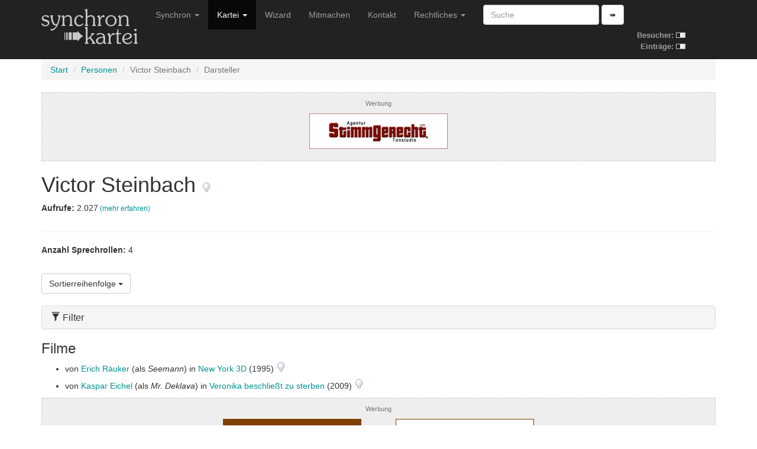

--- FILE ---
content_type: text/html; charset=utf-8
request_url: https://www.synchronkartei.de/person/UMhIyNOBb/darsteller?sortierung=jahrAuf
body_size: 3206
content:
<!DOCTYPE html>
<html lang="de">
  <head>
    <meta charset="utf-8">
    <meta http-equiv="X-UA-Compatible" content="IE=edge">
    <meta name="viewport" content="width=device-width, initial-scale=1">
    
    <meta name="description" content="">
    <meta name="author" content="Deutsche Synchronkartei">

    <link rel="icon" href="favicon.ico">
    <link rel="alternate" type="application/rss+xml" href="/rss">
    <link rel="search" type="application/opensearchdescription+xml" title="Deutsche Synchronkartei" href="/opensearch.xml">

    <title>Deutsche Synchronkartei | Darsteller | Victor Steinbach</title>
    <base href="/" />
    <link rel="canonical" href="https://www.synchronkartei.de/person/UMhIyNOBb/darsteller">

    
    <script src="vendor/js/jquery.min.js" defer></script>
    <script src="vendor/js/jquery.viewport.min.js" defer></script>
    <script src="vendor/js/v3/bootstrap.min.js" defer></script>
    <script src="vendor/js/validator.min.js" defer></script>
    <script src="vendor/js/bootstrap3-typeahead.min.js" defer></script>
    
    <script src="vendor/js/ie10-viewport-bug-workaround.js" defer></script>

    <script src="js/seiyuu.min.cc87e1d9.js" defer></script>

    
    <link href="/vendor/css/v3/bootstrap.min.css" rel="stylesheet">

    
    <link href="/vendor/css/ie10-viewport-bug-workaround.css" rel="stylesheet">

    
    <link href="/css/seiyuu.min.cc87e1d9.css" rel="stylesheet">

    
    
  </head>
  <body>


    
    <nav class="navbar navbar-inverse navbar-fixed-top">
      <div class="container">
        <div class="navbar-header">
          <button type="button" class="navbar-toggle collapsed" data-toggle="collapse" data-target="#navbar" aria-expanded="false" aria-controls="navbar">
            <span class="sr-only">Navigation umschalten</span>
            <span class="icon-bar"></span>
            <span class="icon-bar"></span>
            <span class="icon-bar"></span>
          </button>
          <a class="navbar-brand" href="/"><img id="logo" class="hidden-xs hidden-sm" src="img/transparent.gif"><img id="logo-ol" class="visible-xs-inline visible-sm-inline" src="img/transparent.gif"></a>
        </div>
        <div id="navbar" class="navbar-collapse collapse">
          
          <table id="stats-mini" class="hidden-md hidden-lg">
            <tr>
              <td><strong>Besucher:</strong>&nbsp;</td>
              <td><img src="img/loader-kit.gif" /></td>
            </tr>
            <tr>
              <td><strong>Einträge:</strong>&nbsp;</td>
              <td><img src="img/loader-kit.gif" /></td>
            </tr>
          </table>

          <form class="visible-xs-block visible-sm-block navbar-form navbar-left" role="search" method="get" action="/suche">
            <div class="form-group">
              <input data-provide="typeahead" autocomplete="off" type="text" class="form-control suche-typeahead" placeholder="Suche" name="q">
            </div>
            <button type="submit" class="btn btn-default">➠</button>
          </form>
          <ul class="nav navbar-nav">
            <li class="dropdown">
              <a href="#" class="dropdown-toggle" data-toggle="dropdown" role="button" aria-haspopup="true" aria-expanded="false">Synchron <span class="caret"></span></a>
              <ul class="dropdown-menu">
                <li class="dropdown-header">Zum Thema</li>
                <li><a href="/intro">Intro</a></li>
                <li><a href="/ueber-uns">Über uns</a></li>
                <li><a href="/special-thanks">Special Thanks</a></li>
                <li role="separator" class="divider"></li>
                <li class="dropdown-header">Verweise</li>
                <li><a href="/links">Links</a></li>
                <li><a href="https://www.facebook.com/Synchronkartei" rel="external">Facebook</a></li>
                <li><a href="https://twitter.com/synchronkartei" rel="external">Twitter</a></li>
              </ul>
            </li>
            <li class="active" class="dropdown">
              <a href="#" class="dropdown-toggle" data-toggle="dropdown" role="button" aria-haspopup="true" aria-expanded="false">Kartei <span class="caret"></span></a>
              <ul class="dropdown-menu">
                <li class="active"><a href="/person">Personen</a></li>
                <li role="separator" class="divider"></li>
                <li><a href="/sprecher">Sprecher</a></li>
                <li><a href="/darsteller">Darsteller</a></li>
                <li><a href="/dialogbuch">Dialogbuch</a></li>
                <li><a href="/dialogregie">Dialogregie</a></li>
                <li role="separator" class="divider"></li>
                <li><a href="/film">Filme</a></li>
                <li><a href="/serie">TV-Serien</a></li>
                <li role="separator" class="divider"></li>
                <li><a href="/suche">Suche</a></li>
                <li role="separator" class="divider"></li>
                <li><a href="/eintraege">Neue Einträge</a></li>
                <li role="separator" class="divider"></li>
                <li><a href="/statistiken">Statistiken</a></li>
              </ul>
            </li>
            <li class="hidden-md"><a href="/wizard">Wizard</a></li>
            <li class="hidden-md"><a href="/mitmachen">Mitmachen</a></li>
            <li class="dropdown visible-md-block">
              <a class="dropdown-toggle" data-toggle="dropdown" role="button" aria-haspopup="true" aria-expanded="false">Mitmachen <span class="caret"></span></a>
              <ul class="dropdown-menu">
                <li ><a href="/mitmachen">Mitmachen</a></li>
                <li><a href="/wizard">Wizard</a></li>
              </ul>
            </li>
            <li class="hidden-md"><a href="/kontakt">Kontakt</a></li>
            <li class="visible-md-block dropdown">
              <a href="#" class="dropdown-toggle" data-toggle="dropdown" role="button" aria-haspopup="true" aria-expanded="false">Rechtliches <span class="caret"></span></a>
              <ul class="dropdown-menu">
                <li><a href="/kontakt">Kontakt</a></li>
                <li><a href="/rechtliche-hinweise">Rechtliche Hinweise</a></li>
                <li><a href="/rechtliche-hinweise#datenschutzerklaerung">Datenschutzerklärung</a></li>
                <li><a href="/impressum">Impressum</a></li>
              </ul>
            </li>
            <li class="hidden-md dropdown">
              <a href="#" class="dropdown-toggle" data-toggle="dropdown" role="button" aria-haspopup="true" aria-expanded="false">Rechtliches <span class="caret"></span></a>
              <ul class="dropdown-menu">
                <li><a href="/rechtliche-hinweise">Rechtliche Hinweise</a></li>
                <li><a href="/rechtliche-hinweise#datenschutzerklaerung">Datenschutzerklärung</a></li>
                <li><a href="/impressum">Impressum</a></li>
              </ul>
            </li>
          </ul>
          <form class="hidden-xs hidden-sm navbar-form navbar-left" role="search" method="get" action="/suche">
            <div class="form-group">
              <input data-provide="typeahead" autocomplete="off" type="text" class="form-control suche-typeahead" placeholder="Suche" name="q">
            </div>
            <button type="submit" class="btn btn-default">➠</button>
          </form>

          <table id="stats" class="hidden-xs hidden-sm">
            <tr>
              <td><strong>Besucher:</strong>&nbsp;</td>
              <td><img src="img/loader-kit.gif" /></td>
            </tr>
            <tr>
              <td><strong>Einträge:</strong>&nbsp;</td>
              <td><img src="img/loader-kit.gif" /></td>
            </tr>
          </table>

        </div>
      </div>
    </nav>
    <div class="container">

      <div class="synchro-main">


<div class="page" id="persondetail">
    

          <ol class="breadcrumb">

            <li><a href="/">Start</a></li>

            <li><a href="/person">Personen</a></li>

            <li class="active">Victor Steinbach</li>

            <li class="active">Darsteller</li>

          </ol>



    



    



    


          <div class="ad-ho text-center">
            <h5><small>Werbung</small></h5>
            <div class="row">

              <div class="col-md-4 hidden-xs hidden-sm"></div>
              <div class="col-md-4">
                <div class="ad-box">
                  <div><a href="https://www.stimmgerecht.de/?utm_source=synchronkartei&utm_medium=banner&utm_campaign=neu" rel="external nofollow"><img src="img/ext/stimmgerecht_v1.png" width="234" height="60" title="Agentur Stimmgerecht Berlin: Sprecheragentur &amp; Tonstudio" alt="Stimmgerecht: Sprecheragentur für Synchronsprecher, Werbesprecher &amp; Native Speaker Sprecher"></a></div>
                </div>
              </div>
              <div class="col-md-4 hidden-xs hidden-sm"></div>
            </div>
          </div>




    

<div>
    <h1>Victor Steinbach
        <a href="/hinweis/person/UMhIyNOBb" title="Hinweis verfassen">
            <img class="hinweis" src="img/mistake.png"/>
        </a>
    </h1>
</div>














<div><p><strong>Aufrufe: </strong>2.027<small> <a href="/statistiken/aufrufe">(mehr erfahren)</a></small></p></div>



<div class="clearfix"></div>


    
    
    
                    <hr />

                    <div>
                      <p><strong>Anzahl Sprechrollen: </strong>4</p>
                    </div>




            

<br />
<div class="dropdown">
    <button class="btn btn-default dropdown-toggle" type="button" id="dropdownMenuSort" data-toggle="dropdown" aria-haspopup="true" aria-expanded="true">
        Sortierreihenfolge
        <span class="caret"></span>
    </button>
    <ul class="dropdown-menu" aria-labelledby="dropdownMenuSort">
        
        <li><a href="/person/UMhIyNOBb/darsteller?sortierung=sprecherRollenAb"><span class="glyphicon glyphicon-triangle-bottom" aria-hidden="true"></span> Anzahl der Rollen pro Sprecher (absteigend)</a></li>
        
        <li><a href="/person/UMhIyNOBb/darsteller?sortierung=sprecherRollenAuf"><span class="glyphicon glyphicon-triangle-top" aria-hidden="true"></span> Anzahl der Rollen pro Sprecher (aufsteigend)</a></li>
        
        <li><a href="/person/UMhIyNOBb/darsteller"><span class="glyphicon glyphicon-triangle-bottom" aria-hidden="true"></span> Produktionsjahr des Films (absteigend)</a></li>
        
        <li class="active"><a><span class="glyphicon glyphicon-triangle-top" aria-hidden="true"></span> Produktionsjahr des Films (aufsteigend)</a></li>
        
        <li><a href="/person/UMhIyNOBb/darsteller?sortierung=erstellungAb"><span class="glyphicon glyphicon-triangle-bottom" aria-hidden="true"></span> Registrierung in der Synchronkartei (absteigend)</a></li>
        
        <li><a href="/person/UMhIyNOBb/darsteller?sortierung=erstellungAuf"><span class="glyphicon glyphicon-triangle-top" aria-hidden="true"></span> Registrierung in der Synchronkartei (aufsteigend)</a></li>
        
    </ul>
</div>


            

<br />
<div>
    <div class="panel-group" id="accordionFilter" role="tablist" aria-multiselectable="false">
        <div class="panel panel-default">
            <div class="panel-heading" role="tab" id="headingFilter">
                <h4 class="panel-title">
                    <a class="collapsed" role="button" data-toggle="collapse" data-parent="#accordionFilter" href="#collapseFilter" aria-expanded="false" aria-controls="collapseFilter">
                        <span class="glyphicon glyphicon-filter" aria-hidden="true"></span>
                        Filter
                    </a>
                </h4>
            </div>
            <div id="collapseFilter" class="panel-collapse collapse" role="tabpanel" aria-labelledby="headingFilter">
                <div class="panel-body">
                    <form method="get">
                        <input type="hidden" name="sortierung" value="jahrAuf" />
                        <input type="hidden" name="filter" value="1" />
                        <div>
                            
                            <h5>Typen (Filme)</h5>
                            
                            <label class="checkbox-inline"><input type="checkbox" name="filter_typ_0" value="1" checked>Spielfilm</label>
                            
                            <label class="checkbox-inline"><input type="checkbox" name="filter_typ_1" value="1" checked>TV-Film</label>
                            
                            
                            
                            
                            
                            <label class="checkbox-inline"><input type="checkbox" name="filter_typ_4" value="1" checked>Animationsfilm</label>
                            
                            
                            
                            
                            
                            <h5>Typen (Serien)</h5>
                            
                            
                            
                            
                            
                            <label class="checkbox-inline"><input type="checkbox" name="filter_typ_2" value="1" checked>TV-Serie</label>
                            
                            <label class="checkbox-inline"><input type="checkbox" name="filter_typ_3" value="1" checked>TV-Mehrteiler</label>
                            
                            
                            
                            <label class="checkbox-inline"><input type="checkbox" name="filter_typ_5" value="1" checked>Animations-TV-Serie</label>
                            
                            <label class="checkbox-inline"><input type="checkbox" name="filter_typ_6" value="1" checked>Webserie</label>
                            
                            
                            <h5>Sichtbarkeit</h5>
                            <label class="checkbox-inline"><input type="checkbox" name="filter_sichtbar_1" value="1"  checked>Sichtbar</label>
                            <label class="checkbox-inline"><input type="checkbox" name="filter_sichtbar_0" value="1"  checked>Nicht Sichtbar</label>
                        </div>
                        <br />
                        <button type="submit" class="btn btn-info btn-sm">
                            <span class="glyphicon glyphicon-filter" aria-hidden="true"></span>
                            Filter anwenden</button>
                    </form>
                </div>
            </div>
        </div>
    </div>
</div>



          
          <div>
              <h3>Filme</h3>
              <ul>
                  
                  <li class="last">
                  
                  von <a class="person-highlight" href="/person/aTnwnNufb/sprecher">Erich Räuker</a>
                  (als <em>Seemann</em>)
                  
                  in
                  <a href="/film/39556">New York 3D</a>
                  (1995) 
                  
                  <a href="/hinweis/rolle/296872" title="Hinweis verfassen"><img class="hinweis" src="img/mistake.png"/></a>
              </li>
                  
                  <li>
                  
                  von <a class="person-highlight" href="/person/R9nQyFOfZ/sprecher">Kaspar Eichel</a>
                  (als <em>Mr. Deklava</em>)
                  
                  in
                  <a href="/film/18348">Veronika beschließt zu sterben</a>
                  (2009) 
                  
                  <a href="/hinweis/rolle/86190" title="Hinweis verfassen"><img class="hinweis" src="img/mistake.png"/></a>
              </li>
                  
              </ul>
          </div>
          

          <div class="ad-ho text-center">
              <h5><small>Werbung</small></h5>
              <div class="row">
                  <div class="col-md-3 hidden-xs hidden-sm"></div>
                  <div class="col-md-3"><div class="ad-box"><div><a href="https://www.sprecherkartei.de" rel="external nofollow"><img src="img/ext/carpediem_2.gif" width="234" height="60" title="Sprecherkartei.de - das Original seit 1997 | Sprecher für Werbung & Filme | Synchronsprecher | Sprachaufnahmen aller Art 2.000 Sprecher &amp; Synchronsprecher | 100 Sprachen | ✓ Tonstudio ✓ Agentur ✓ Sprecherverzeichnis ✓ Service ✓ Auswahl ✓ Qualität ✓" alt="sprecherdatei.de"></a></div></div></div>
                  <div class="col-md-3"><div class="ad-box"><div><a href="https://www.carpe-diem-studios.de/" rel="external nofollow"><img src="img/ext/carpediem.gif" width="234" height="60" alt="www.carpe-diem-studios.de" /></a></div></div></div>
                  <div class="col-md-3 hidden-xs hidden-sm"></div>
              </div>
          </div>

          
          <div>
              <h3>Serien</h3>
              <ul>
                  
                  <li class="last">
                  
                  
                  von <a class="person-highlight" href="/person/bEEwyFufb/sprecher">Reinhard Brock</a>
                  (als <em>Dr. Andre Kostov</em>)
                  
                  
                  in
                  <a href="/serie/3910">Law &amp; Order</a>
                  (1990-2010, 22-) 
                  
                  
                  in <a href="/serie/3910/rolle/265109">1 Episode
                      
                      <a href="/hinweis/serienrolle/265109" title="Hinweis verfassen"><img class="hinweis" src="img/mistake.png"/></a>
              </li>
                  
                  <li>
                  
                  
                  von <a class="person-highlight" href="/person/XbnQnNOBb/sprecher">Reinhard Glemnitz</a>
                  (als <em>Razvan Toscu</em>)
                  
                  
                  in
                  <a href="/serie/5790">Law &amp; Order: Special Victims Unit</a>
                  (1999-) 
                  
                  
                  in <a href="/serie/5790/rolle/351849">1 Episode
                      
                      <a href="/hinweis/serienrolle/351849" title="Hinweis verfassen"><img class="hinweis" src="img/mistake.png"/></a>
              </li>
                  
              </ul>
          </div>
          




          <div class="ad-ho text-center">
            <h5><small>Werbung</small></h5>
            <div class="row">

              <div class="col-md-4 hidden-xs hidden-sm"></div>
              <div class="col-md-4">
                <div class="ad-box">
                  <div><a href="https://www.sprecherdatei.de/" rel="external nofollow"><img src="img/ext/sprecherdatei.png" width="234" height="60" title="Synchronsprecher direkt buchen" alt="sprecherdatei.de - Synchronsprecher direkt buchen!"></a></div>
                </div>
              </div>
              <div class="col-md-4 hidden-xs hidden-sm"></div>
            </div>
          </div>





<br />
<div class="alert alert-info">
  Die Besetzungsangaben basieren auf unterschiedlichen Quellen und bieten insbesondere vor der Erstaufführung keinerlei Garantie auf Vollständigkeit oder Korrektheit.
</div>


<br />

    
    
    

    


          <div class="ad-ho text-center">
            <h5><small>Werbung</small></h5>
            <div class="row">

              <div class="col-md-4 hidden-xs hidden-sm"></div>
              <div class="col-md-4">
                <div class="ad-box">
                  <div><a href="https://www.sprecherdatei.de/" rel="external nofollow"><img src="img/ext/sprecherdatei.png" width="234" height="60" title="Synchronsprecher direkt buchen" alt="sprecherdatei.de - Synchronsprecher direkt buchen!"></a></div>
                </div>
              </div>
              <div class="col-md-4 hidden-xs hidden-sm"></div>
            </div>
          </div>



    <br/>

    
        <div class="footer">
          <hr />
          <p>Copyright &copy; 1997-2026 Deutsche Synchronkartei
            <br />Build-Datum: 30.11.2025 20:43:37 CET, Version: <code>cc87e1d9</code>
            <br /><a href="/login">Staff-Login</a>
          </p>
        </div>

</div>

      </div>

    </div>

  </body>
</html>

